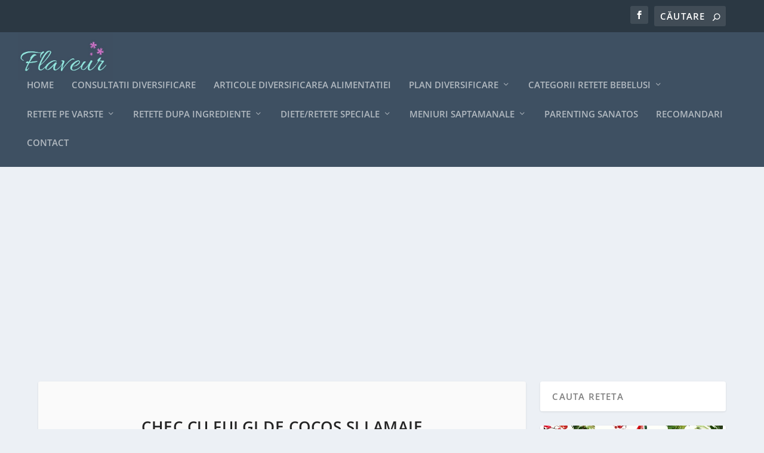

--- FILE ---
content_type: text/html; charset=utf-8
request_url: https://www.google.com/recaptcha/api2/aframe
body_size: -86
content:
<!DOCTYPE HTML><html><head><meta http-equiv="content-type" content="text/html; charset=UTF-8"></head><body><script nonce="qshcMJRIEU9ByOnHxAgX6g">/** Anti-fraud and anti-abuse applications only. See google.com/recaptcha */ try{var clients={'sodar':'https://pagead2.googlesyndication.com/pagead/sodar?'};window.addEventListener("message",function(a){try{if(a.source===window.parent){var b=JSON.parse(a.data);var c=clients[b['id']];if(c){var d=document.createElement('img');d.src=c+b['params']+'&rc='+(localStorage.getItem("rc::a")?sessionStorage.getItem("rc::b"):"");window.document.body.appendChild(d);sessionStorage.setItem("rc::e",parseInt(sessionStorage.getItem("rc::e")||0)+1);localStorage.setItem("rc::h",'1767842736114');}}}catch(b){}});window.parent.postMessage("_grecaptcha_ready", "*");}catch(b){}</script></body></html>